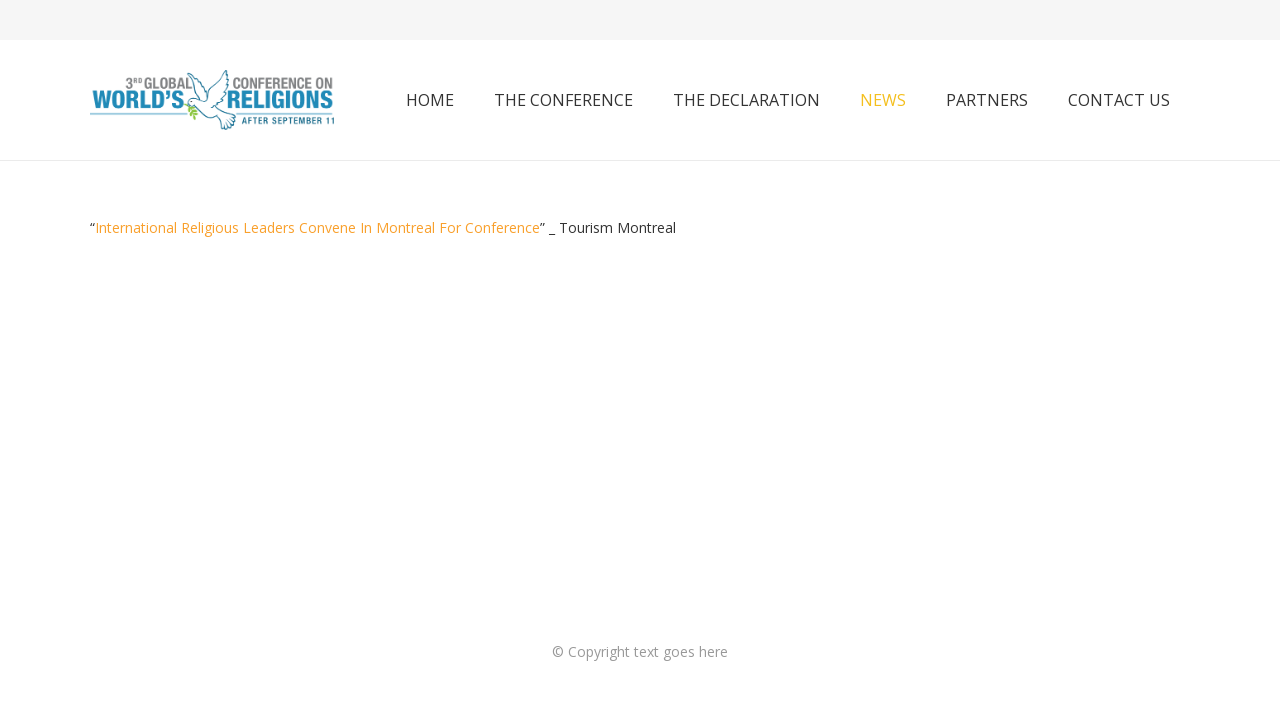

--- FILE ---
content_type: text/plain
request_url: https://www.google-analytics.com/j/collect?v=1&_v=j102&a=152299313&t=pageview&_s=1&dl=https%3A%2F%2Fworldsreligions2016.org%2Finternational-religious-leaders-convene-in-montreal-for-conference%2F&ul=en-us%40posix&dt=International%20Religious%20Leaders%20Convene%20In%20Montreal%20For%20Conference%20%7C%20Worlds%20Religions%202016&sr=1280x720&vp=1280x720&_u=IEBAAEABAAAAACAAI~&jid=626392960&gjid=441578348&cid=1976742885.1768874374&tid=UA-73737240-3&_gid=1678192934.1768874374&_r=1&_slc=1&z=57531911
body_size: -453
content:
2,cG-E76YLDRERM